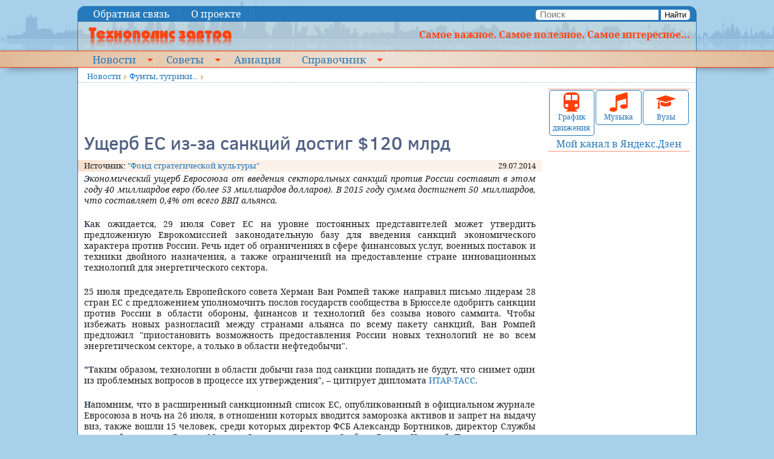

--- FILE ---
content_type: text/html; charset=utf-8
request_url: https://kramtp.info/novosti/funty-tugriki/full/37192
body_size: 35992
content:
<!DOCTYPE html>
<!--[if lt IE 7]>      <html class="no-js lt-ie9 lt-ie8 lt-ie7"> <![endif]-->
<!--[if IE 7]>         <html class="no-js lt-ie9 lt-ie8"> <![endif]-->
<!--[if IE 8]>         <html class="no-js lt-ie9"> <![endif]-->
<!--[if gt IE 8]><!-->
<html class="no-js nav-no-js">
<!--<![endif]-->
<head>
<meta charset="utf-8">
<meta http-equiv="X-UA-Compatible" content="IE=edge,chrome=1">
<title>Ущерб ЕС из-за санкций достиг $120 млрд - Технополис завтра</title>
<!-- <meta name="description" content=""> -->
<meta name="viewport" content="width=device-width, initial-scale=1">
<!-- <link rel="stylesheet" href="http://yui.yahooapis.com/pure/0.6.0/pure-min.css"> -->
<link href="/tmpl/ktp/css/screen.css" media="screen, projection" rel="stylesheet" type="text/css">
<link href="/tmpl/ktp/css/print.css" media="print" rel="stylesheet" type="text/css">
<!--[if IE]>
    <link href="/tmpl/ktp/css/ie.css" media="screen, projection" rel="stylesheet" type="text/css">
<![endif]-->

<link rel="canonical" href="https://kramtp.info/novosti/funty-tugriki/full/37192">


<!-- Standard iPhone, iPod touch -->
<link rel="apple-touch-icon" sizes="57x57" href="/apple-touch-icon-114.png">
<!-- Retina iPhone, iPod touch -->
<link rel="apple-touch-icon" sizes="114x114" href="/apple-touch-icon-114.png">
<!-- Standard iPad -->
<link rel="apple-touch-icon" sizes="72x72" href="/apple-touch-icon-144.png">
<!-- Retina iPad -->
<link rel="apple-touch-icon" sizes="144x144" href="/apple-touch-icon-144.png">
<link rel="icon" href="/favicon.ico" type="image/x-icon">


<link rel="alternate" type="application/rss+xml" title="Новости. Все одной лентой" href="https://kramtp.info/rss/feed/news">
<link rel="alternate" type="application/rss+xml" title="Новости. Политика" href="https://kramtp.info/rss/novosti/politika/feed/news">
<link rel="alternate" type="application/rss+xml" title="Новости. Фунты, тугрики..." href="https://kramtp.info/rss/novosti/funty-tugriki/feed/news">
<link rel="alternate" type="application/rss+xml" title="Новости. Полезные советы" href="https://kramtp.info/rss/novosti/poleznye-sovety/feed/news">
<link rel="alternate" type="application/rss+xml" title="Новости. Интересное" href="https://kramtp.info/rss/novosti/interesnoe/feed/news">
<link rel="alternate" type="application/rss+xml" title="Новости. ЧП, криминал" href="https://kramtp.info/rss/novosti/chp-kriminal/feed/news">
<link rel="alternate" type="application/rss+xml" title="Новости. Вокруг спорта" href="https://kramtp.info/rss/novosti/sport-i-okolo-nego/feed/news">
<link rel="alternate" type="application/rss+xml" title="Новости. Юмор" href="https://kramtp.info/rss/novosti/yumor/feed/news">
<link rel="alternate" type="application/rss+xml" title="Новости. Арт-Шоу" href="https://kramtp.info/rss/novosti/art-shou/feed/news">
<link rel="alternate" type="application/rss+xml" title="Новости. Мимоходом" href="https://kramtp.info/rss/novosti/mimohodom/feed/news">


<meta name="description" content="Экономический ущерб Евросоюза от введения секторальных санкций против России составит в этом году 40 миллиардов евро (более 53 миллиардов долларов). В 2015 году сумма достигнет 50 миллиардов, что составляет 0,4% от всего ВВП альянса.
">
<meta property="fb:app_id" content="294900477513266">
<meta property="og:title" content="Ущерб ЕС из-за санкций достиг $120 млрд">
<meta property="og:description" content="Экономический ущерб Евросоюза от введения секторальных санкций против России составит в этом году 40 миллиардов евро (более 53 миллиардов долларов). В 2015 году сумма достигнет 50 миллиардов, что составляет 0,4% от всего ВВП альянса.
">
<meta property="og:image" content="">
<meta property="og:type" content="article">
<meta property="og:url" content= "https://kramtp.info/novosti/funty-tugriki/full/37192">
<meta property="og:locale" content="ru_RU">


<script src="/js/mootools.js" type="text/javascript"></script>
<!--
<script src="/js/uSizer-1.0.js" type="text/javascript"></script>
-->
<script src="/js/uSlider-1.1.js" type="text/javascript"></script>
<script type="text/javascript" src="/js/custom-event.js"></script>

<script type="text/javascript" src="/js//Source/Browser/Features.Touch.js"></script>
<script type="text/javascript" src="/js//Source/Desktop/Mouse.js"></script>

<script type="text/javascript" src="/js//Source/Touch/Swipe.js"></script>



<!-- 9 -->
  
  <!-- SAPE RTB JS -->
<!-- <script
    async="async"
    src="//cdn-rtb.sape.ru/rtb-b/js/503/2/22503.js"
    type="text/javascript">
</script>-->
<!-- SAPE RTB END -->


</head>
<body>
<!-- #@page in, label="mob-top"@ if _root != 2 -->

  <div class="article">
  
  
  </div>

<!-- <div class="small">small</div><div class="medium">medium</div><div class="large">large</div> -->
<!--[if lt IE 7]>
   <p class="browsehappy">You are using an <strong>outdated</strong> browser. Please <a href="http://browsehappy.com/">upgrade your browser</a> to improve your experience.</p>
<![endif]-->
<div class="row maxw topline">
  <div class="medium-7 columns menu1">

  
  <a href="#" class="nav-button">Menu</a>
  <nav class="nav-no-js nav">
  <ul>
    
    <li class="">
      <a href="/top/obratnaya-svyaz">Обратная связь</a>
      
    </li>
    
    <li class="">
      <a href="/top/o-proekte">О проекте</a>
      
    </li>
    
  </ul>
  </nav><a href="#" class="nav-close">Close Menu</a>
  


</div>
  <div class="medium-5 columns text-right search">
<form name="frmSearch" method="get" action="/search/novosti/funty-tugriki/search"><input name="mod" type="hidden" value="search"><input name="action" type="hidden" value="search">
  <input type="text" name="s" id="s" placeholder="Поиск">
  <button>Найти</button>
</form>

</div>
</div>
<div class="row maxw header">
  <div class="small-12 large-3 columns"><a href="/"><img src="/tmpl/ktp/i/logo.png" style="margin-left:0.5em" alt="Технополис завтра"></a></div>
  <div class="large-9 columns hidden-for-medium-down right"><b>Самое важное. Самое полезное. Самое интересное...</b></div>
</div>
<div class="cross" id="mmenu">
<div class="row maxw">
  <div class="small-12 columns menu2">
  

  
  <a href="#" class="nav-button">Menu</a>
  <nav class="nav-no-js nav">
  <ul>
    
    <li class=" nav-submenu">
      <a href="/">Новости</a>
      
  
  <ul>
    
    <li class="">
      <a href="/novosti/politika">Политика</a>
      
    </li>
    
    <li class="">
      <a href="/novosti/funty-tugriki">Фунты, тугрики...</a>
      
    </li>
    
    <li class=" nav-submenu">
      <a href="/novosti/poleznye-sovety">Полезные советы</a>
      
  
  <ul>
    
    <li class="">
      <a href="/novosti/poleznye-sovety/energosberezhenie">Энергосбережение</a>
      
    </li>
    
  </ul>
  

    </li>
    
    <li class=" nav-submenu">
      <a href="/novosti/interesnoe">Интересное</a>
      
  
  <ul>
    
    <li class="">
      <a href="/novosti/interesnoe/fotoreportazhi">Фоторепортажи</a>
      
    </li>
    
  </ul>
  

    </li>
    
    <li class="">
      <a href="/novosti/chp-kriminal">ЧП, криминал</a>
      
    </li>
    
    <li class="">
      <a href="/novosti/sport-i-okolo-nego">Вокруг спорта</a>
      
    </li>
    
    <li class="">
      <a href="/novosti/yumor">Юмор</a>
      
    </li>
    
    <li class=" nav-submenu">
      <a href="/novosti/art-shou">Арт-Шоу</a>
      
  
  <ul>
    
    <li class="">
      <a href="/novosti/art-shou/muzyka">Музыка</a>
      
    </li>
    
  </ul>
  

    </li>
    
    <li class="">
      <a href="/novosti/mimohodom">Мимоходом</a>
      
    </li>
    
  </ul>
  

    </li>
    
    <li class=" nav-submenu">
      <a href="/sovety">Советы</a>
      
  
  <ul>
    
    <li class="">
      <a href="/sovety/medicina-narodnaya">Медицина народная</a>
      
    </li>
    
    <li class="">
      <a href="/sovety/medicina-oficialnaya">Медицина официальная</a>
      
    </li>
    
    <li class="">
      <a href="/sovety/avto-i-doroga">Авто и дорога</a>
      
    </li>
    
    <li class="">
      <a href="/sovety/sport-i-otdyh">Спорт и отдых</a>
      
    </li>
    
    <li class="">
      <a href="/sovety/obrazovanie">Образование</a>
      
    </li>
    
    <li class="">
      <a href="/sovety/dacha-sad-ogorod">Дача, сад, огород</a>
      
    </li>
    
    <li class="">
      <a href="/sovety/kulinariya">Кулинария</a>
      
    </li>
    
    <li class="">
      <a href="/sovety/yuridicheskaya-pomosch">Юридическая помощь</a>
      
    </li>
    
    <li class="">
      <a href="/sovety/odezhda-pricheski-makiyazh">Одежда, прически, макияж...</a>
      
    </li>
    
    <li class="">
      <a href="/sovety/kommunalka">Коммуналка</a>
      
    </li>
    
    <li class="">
      <a href="/sovety/bytovaya-tehnika">Бытовая техника</a>
      
    </li>
    
    <li class="">
      <a href="/sovety/rabota-i-biznes">Работа и бизнес</a>
      
    </li>
    
    <li class="">
      <a href="/sovety/istorii-stroki">Истории строки</a>
      
    </li>
    
    <li class="">
      <a href="/sovety/glazami-ochevidca">Глазами очевидца</a>
      
    </li>
    
    <li class="">
      <a href="/sovety/raznoe">Разное</a>
      
    </li>
    
    <li class="">
      <a href="/sovety/muzyka">Музыка</a>
      
    </li>
    
  </ul>
  

    </li>
    
    <li class="">
      <a href="/aviaciya">Авиация</a>
      
    </li>
    
    <li class=" nav-submenu">
      <a href="/spravochnik">Справочник</a>
      
  
  <ul>
    
    <li class="">
      <a href="/spravochnik/obschij">Общий</a>
      
    </li>
    
    <li class=" nav-submenu">
      <a href="/spravochnik/kipovca">КИПовца</a>
      
  
  <ul>
    
    <li class="">
      <a href="/spravochnik/kipovca/dokumenty">Документы</a>
      
    </li>
    
    <li class="">
      <a href="/spravochnik/kipovca/knigi">Книги</a>
      
    </li>
    
    <li class="">
      <a href="/spravochnik/kipovca/programmy">Программы</a>
      
    </li>
    
    <li class="">
      <a href="/spravochnik/kipovca/stati">Статьи</a>
      
    </li>
    
    <li class="">
      <a href="/spravochnik/kipovca/remont-priborov">Ремонт приборов</a>
      
    </li>
    
    <li class="">
      <a href="/spravochnik/kipovca/spravochnik">Справочник</a>
      
    </li>
    
  </ul>
  

    </li>
    
    <li class=" nav-submenu">
      <a href="/spravochnik/elektronschika">Электронщика</a>
      
  
  <ul>
    
    <li class="">
      <a href="/spravochnik/elektronschika">Кодовая и цветовая маркировка резисторов</a>
      
    </li>
    
    <li class="">
      <a href="/spravochnik/elektronschika">Кодовая и цветовая маркировка конденсаторов</a>
      
    </li>
    
    <li class="">
      <a href="/spravochnik/elektronschika/markirovka-smd-kondensatorov">Маркировка SMD конденсаторов</a>
      
    </li>
    
    <li class="">
      <a href="/spravochnik/elektronschika/spravochnye-dannye-po-ionistoram">Справочные данные по ионисторам</a>
      
    </li>
    
    <li class="">
      <a href="/spravochnik/elektronschika">Цв. маркировка контурных катушек имп. радио</a>
      
    </li>
    
    <li class="">
      <a href="/spravochnik/elektronschika/ozhivlenie-fleshki">Оживление флешки</a>
      
    </li>
    
  </ul>
  

    </li>
    
    <li class="">
      <a href="/spravochnik/raspisanie-transporta">Расписание транспорта</a>
      
    </li>
    
    <li class=" nav-submenu">
      <a href="/spravochnik/vuzy-ukrainy">ВУЗы Украины</a>
      
  
  <ul>
    
    <li class="">
      <a href="/spravochnik/vuzy-ukrainy/ar-krym">АР Крым</a>
      
    </li>
    
    <li class="">
      <a href="/spravochnik/vuzy-ukrainy/vinnickaya-oblast">Винницкая область</a>
      
    </li>
    
    <li class="">
      <a href="/spravochnik/vuzy-ukrainy/volynskaya-oblast">Волынская область</a>
      
    </li>
    
    <li class="">
      <a href="/spravochnik/vuzy-ukrainy/dnepropetrovskaya-oblast">Днепропетровская область</a>
      
    </li>
    
    <li class="">
      <a href="/spravochnik/vuzy-ukrainy/doneckaya-oblast">Донецкая область</a>
      
    </li>
    
    <li class="">
      <a href="/spravochnik/vuzy-ukrainy/zhitomirskaya-oblast">Житомирская область</a>
      
    </li>
    
    <li class="">
      <a href="/spravochnik/vuzy-ukrainy/zakarpatskaya-oblast">Закарпатская область</a>
      
    </li>
    
    <li class="">
      <a href="/spravochnik/vuzy-ukrainy/zaporozhskaya-oblast">Запорожская область</a>
      
    </li>
    
    <li class="">
      <a href="/spravochnik/vuzy-ukrainy/ivano-frankovskaya-oblast">Ивано-Франковская область</a>
      
    </li>
    
    <li class="">
      <a href="/spravochnik/vuzy-ukrainy/kiev">Киев</a>
      
    </li>
    
    <li class="">
      <a href="/spravochnik/vuzy-ukrainy/kievskaya-oblast">Киевская  область</a>
      
    </li>
    
    <li class="">
      <a href="/spravochnik/vuzy-ukrainy/kirovogradskaya-oblast">Кировоградская область</a>
      
    </li>
    
    <li class="">
      <a href="/spravochnik/vuzy-ukrainy/luganskaya-oblast">Луганская область</a>
      
    </li>
    
    <li class="">
      <a href="/spravochnik/vuzy-ukrainy/lvovskaya-oblast">Львовская область</a>
      
    </li>
    
    <li class="">
      <a href="/spravochnik/vuzy-ukrainy/nikolaevskaya-oblast">Николаевская область</a>
      
    </li>
    
    <li class="">
      <a href="/spravochnik/vuzy-ukrainy/odesskaya-oblast">Одесская область</a>
      
    </li>
    
    <li class="">
      <a href="/spravochnik/vuzy-ukrainy/poltavskaya-oblast">Полтавская область</a>
      
    </li>
    
    <li class="">
      <a href="/spravochnik/vuzy-ukrainy/rovnenskaya-oblast">Ровненская область</a>
      
    </li>
    
    <li class="">
      <a href="/spravochnik/vuzy-ukrainy/sumskaya-oblast">Сумская область</a>
      
    </li>
    
    <li class="">
      <a href="/spravochnik/vuzy-ukrainy/ternopolskaya-oblast">Тернопольская область</a>
      
    </li>
    
    <li class="">
      <a href="/spravochnik/vuzy-ukrainy/harkovskaya-oblast">Харьковская область</a>
      
    </li>
    
    <li class="">
      <a href="/spravochnik/vuzy-ukrainy/hersonskaya-oblast">Херсонская область</a>
      
    </li>
    
    <li class="">
      <a href="/spravochnik/vuzy-ukrainy/hmelnickaya-oblast">Хмельницкая область</a>
      
    </li>
    
    <li class="">
      <a href="/spravochnik/vuzy-ukrainy/cherkasskaya-oblast">Черкасская область</a>
      
    </li>
    
    <li class="">
      <a href="/spravochnik/vuzy-ukrainy/chernovickaya-oblast">Черновицкая область</a>
      
    </li>
    
    <li class="">
      <a href="/spravochnik/vuzy-ukrainy/chernigovskaya-oblast">Черниговская область</a>
      
    </li>
    
  </ul>
  

    </li>
    
  </ul>
  

    </li>
    
  </ul>
  </nav><a href="#" class="nav-close">Close Menu</a>
  



  </div>
</div>
</div>
<div class="row maxw page">
<div class="small-12 columns bc" style="font-size:10pt">

  
  <span class="bc"><a href="/">Новости</a></span>
  
  <span class="bc"><a href="/novosti/funty-tugriki">Фунты, тугрики...</a></span>
  
  </div>

</div>
</div>
<div class="row maxw page">
  <div class="medium-9 columns"><!-- #@page in, label="top-left"@ --><!-- 9 -->
  
  <div style="overflow-x:auto; max-width:100%; height:70px;">
<!-- SAPE RTB DIV 468x60 -->
<div id="SRTB_120327" style="text-align:center"></div>
<!-- SAPE RTB END -->
</div>

    

<div class="news" itemscope itemtype="http://schema.org/Article">
  <div class="topic"></div>
  <h1 itemprop="headline">Ущерб ЕС из-за санкций достиг $120 млрд</h1>
  <div class="row date">
    <div class="columns medium-6">
      
      Источник: <a href="http://www.fondsk.ru/" title=""Фонд стратегической культуры"" >&quot;Фонд стратегической культуры&quot;</a>
      
    </div>
    <div class="columns medium-6 text-right" itemprop="datePublished">
      29.07.2014
    </div>
  </div>
  
  <div class="row">
    <div class="columns small-12">
      <div class="ann" itemprop="articleBody"><sape_index><p>Экономический ущерб Евросоюза от введения секторальных санкций против России составит в этом году 40 миллиардов евро (более 53 миллиардов долларов). В 2015 году сумма достигнет 50 миллиардов, что составляет 0,4% от всего ВВП альянса.</p>
</sape_index></div>
    </div>
  </div>
  <div class="row">
    <div class="columns small-12" itemprop="articleBody">
      <sape_index>
      <p>Как ожидается, 29 июля Совет ЕС на уровне постоянных представителей может утвердить предложенную Еврокомиссией законодательную базу для введения санкций экономического характера против России. Речь идет об&nbsp;ограничениях в сфере финансовых услуг, военных поставок и техники двойного назначения, а также ограничений на предоставление стране инновационных технологий для энергетического сектора.</p>

<p>25 июля председатель Европейского совета Херман Ван Ромпей также направил письмо лидерам 28 стран ЕС с предложением уполномочить послов государств сообщества в Брюсселе&nbsp;одобрить санкции против России в области обороны, финансов и технологий без созыва нового саммита. Чтобы избежать новых разногласий между странами альянса по всему пакету санкций, Ван Ромпей предложил &quot;приостановить возможность предоставления России новых технологий не во всем энергетическом секторе, а только в области нефтедобычи&quot;.</p>

<p>&quot;Таким образом,&nbsp;технологии в области добычи газа под санкции попадать не будут, что снимет один из проблемных вопросов в процессе их утверждения&quot;, &ndash; цитирует дипломата <noindex><a href="http://itar-tass.com" target="_blank">ИТАР-ТАСС</a></noindex>.</p>

<p>Напомним, что в расширенный санкционный список ЕС, опубликованный в официальном журнале Евросоюза в ночь на 26 июля, в отношении которых вводится заморозка активов и запрет на выдачу виз, также вошли 15 человек, среди которых директор ФСБ Александр Бортников, директор Службы внешней разведки России Михаил Фрадков, секретарь Совбеза России Николай Патрушев и глава Чеченской Республики Рамзан Кадыров.</p>

<p>Примечательно, что в черном списке рядом с каждой из структур ЛНР, ДНР и Новороссии упомянуты их страницы в социальной сети &quot;ВКонтакте&quot;. В список компаний вошли девять крымских структур с общей формулировкой: незаконное отчуждение в нарушение законов Украины.</p>

<p>По материалам: <noindex><a href="http://www.dni.ru/economy/2014/7/28/276381.html" target="_blank"><strong>ВЗГЛЯД</strong></a></noindex></p>

      </sape_index>
      
      <br><!--
      <script type="text/javascript">(function() {
  if (window.pluso)if (typeof window.pluso.start == "function") return;
  if (window.ifpluso==undefined) { window.ifpluso = 1;
    var d = document, s = d.createElement('script'), g = 'getElementsByTagName';
    s.type = 'text/javascript'; s.charset='UTF-8'; s.async = true;
    s.src = ('https:' == window.location.protocol ? 'https' : 'http')  + '://share.pluso.ru/pluso-like.js';
    var h=d[g]('body')[0];
    h.appendChild(s);
  }})();</script>
<div class="pluso" data-background="transparent" data-options="small,square,line,horizontal,nocounter,theme=06" data-services="vkontakte,livejournal,facebook,twitter,odnoklassniki,yandex,moimir,google,email,print"></div>
-->
    </div>
  </div>
  <div class="row date">
    <div class="medium-4 columns">
      
    </div>
    <div class="medium-8 columns text-right">
        <noindex><a href="#/ajax/novosti/funty-tugriki/plus/37192" rel="nofollow" class="v-plus" id="ap">Нравится: 0</a> | <a href="#/ajax/novosti/funty-tugriki/minus/37192" rel="nofollow" class="v-minus" id="am">Не нравится: 4</a></noindex>
        &nbsp;
    </div>
  </div>
</div>
<div class="row">
  <div class="columns">
  
  <div class="article">
  
  <div class="ad-injection-block" id="ad_target-1lrsfjxnkk9f3"></div>
  </div>

  </div>
</div>
<div class="row">
  <div class="columns">
  
  <div class="article">
  
  <div class="js-relap-anchor" data-relap-id="_6iofHCx4hnjmJiY"></div>
  </div>

  </div>
</div>


<div class="row">
<div class="columns"> &nbsp; <a name="comments"></a>
  <div class="comments">
    
    
    
    <div id="mc-container"></div>
<!--
    <script type="text/javascript">
        cackle_widget = window.cackle_widget || [];
        cackle_widget.push({
            widget: 'Comment',
            id: 29539,
            'channel': '42/37192'
        });
        (function() {
            var mc = document.createElement('script');
            mc.type = 'text/javascript';
            mc.async = true;
            mc.src = ('https:' == document.location.protocol ? 'https' : 'http') + '://cackle.me/widget.js';
            var s = document.getElementsByTagName('script')[0];
            s.parentNode.insertBefore(mc, s.nextSibling);
        })();
    </script>
    <a id="mc-link" href="http://cackle.ru">Социальные комментарии <b style="color:#4FA3DA">Cackl</b><b style="color:#F65077">e</b></a>
-->
    <br style="clear">
    
    <div id="reg">
        <!-- Registration required-->
        <!-- #@auth ilogin @ -->
    </div>
    
    
    
    
    <script type="text/javascript">
        function genNewCode() {
            new Request.HTML({
                url: '/ajax/novosti/funty-tugriki/newpic',
                method: 'get',
                evalScripts: false,
                onComplete: function() {
                    $('code').setStyle('background-image', 'url(/novosti/funty-tugriki/getpic&' + Math.random() + ')');
                }
            }).send();
        }

        var req;
        /*
        window.addEvent('domready', function() {
          req=$('req').value.split(',');
          $('com').addEvent('submit', function(e) {
            for (var n=0; n<req.length; n++) {
        		$(req[n]).value.trim();
        		if (!$(req[n]).value.length) {
        			e.stop();
        			$(req[n]).focus();
        			alert('Не заполнено обязательное поле');
        			return;
        		}
        	}
          });
        });*/
    </script>

  </div>
</div>
</div>

<script type="text/javascript">
vf=function(e) {
        e.stop();
        var v=e.target;
        var url=v.href.substr(v.href.indexOf('#')+1);//+'&ajax=1';
        new Request.HTML({ 'url': url,
                         'method':'get',
                         'onSuccess': function(r) { v.set('text','');v.adopt(r)}
                         }).send();
};

window.addEvent('domready', function(){

  if ($('ap')) $('ap').addEvent('click', vf);
  if ($('am')) $('am').addEvent('click', vf)
  
  if (0) {
    var slider = $('islider');
    var itslider = $('itslider');
    itslider.setStyle('max-width', slider.getSize().x);
    var s1=itslider.getSize();
    //var s2=itslider.getScrollSize();
    var thumbsContainer = $('thumbsContainer');
    console.log(slider.getSize());
    var s2=thumbsContainer.getSize();
    var tt=$$('img.thumb');
    var curPos=0;
    //console.log(s1,s2,$('thumbsContainer').getSize())
  // Create an instance of select
  /*
  options: {
    images: "img", // Which images inside the wrapper should we grab?
    rotationMax: 6, // Rotation max (both positive and negative)
    translationChange: 100, // Positive and negative,
    translationPxChange: 3, // Only positive
    scaleMax: 1.1, // Only positive, obviously,
    duration: 100 // Animation duration
  },
  */
    var fx = new Fx({ duration: 100 });
    fx.set = function(value) {
    // Calculate image settings specific to this instance
      /*var index = thumbsContainer.retrieve("photostack-index"),
    	targetRotation = (this.rotationStart + (index * this.rotationIncrement)), // deg
    	targetTranslation = (this.translationStart + (index * this.translationIncrement)), // px
    	targetTranslationPx = this.translationPx; //px*/

      // Create the style string for this spot in the animation
      //var style = "rotate(" + (targetRotation * value) + "deg) translate(" + (targetTranslation * value) + "px, " + (targetTranslationPx * value) + "px) scale(" + (1 + (value * (this.options.scaleMax - 1))) + ")";
      var style = "translateX(" + value + "px)"

      // Console out information
      console.warn("Current value: ", value, " / Calculated style: ", style, " / Image");

      // Update those styles accordingly
      thumbsContainer.setStyles({
    	"-webkit-transform": style,
    	"-moz-transform": style,
    	"-o-transform": style,
    	"-ms-transform": style,
    	transform: style
      });
    }.bind(this);
    var uslider = new uSlider(slider, {
        controlnav: false,
        directionnav: true,
        centercrop: false,
        autoslide: false,
        resize: false,
        effect: 'slide',
        onShow: function(slide){
          //console.log(slide,$('thumbsContainer').style)
          //$('thumbsContainer').setStyle('border','1px solid green');
          //$('thumbsContainer').setStyle('transform','translateX(100px)');
          //var s2a=itslider.getSize();
          //console.log(s2a)
          //if (s2a.x > s2.x) s2=s2a;
          if (s2.x > s1.x) {
            var ss = s2.x / this.stackSlides.length;
            var sh = s1.x / 2 - ss*slide.i - ss/2;
            console.log(ss,sh)
            //$('thumbsContainer').setStyle('transform','translateX('+sh+'px)');
            fx.start(curPos,sh);
            curPos=sh;
          }
          //itslider.scrollLeft=80*slide.i;
          //var ims = $('itslider').getElements('img');
          tt.each(function(e){e.removeClass('curr')});
          tt[slide.i].addClass('curr');
        }
    });
    tt.each(function(t,n){
      t.addClass('click');
      t.addEvent('click', function(){
        uslider.move(n);
        console.log(n);
      });
    });

    var _ss = s2.x / s1.x;//s2.x / uslider.stackSlides.length;
    var _b1 = 0;//s1.x / 2 - _ss/2;
    var _b2 = s1.x - s2.x; //s1.x / 2 - _ss*(uslider.stackSlides.length-1) - _ss/2;
    console.log('b:',_b1,_b2)
    if (s2.x > s1.x) {
      $('stLeft').addEvent('click', function(){
        if (s2.x > s1.x) {
          //var sh = curPos+_ss < _b1 ? curPos+_ss : _b1;
          var sh = curPos+s1.x < _b1 ? curPos+s1.x : _b1;
          //console.log(_ss,sh)
          fx.start(curPos,sh);
          curPos=sh;
        }
      });
      $('stRight').addEvent('click', function(){
        if (s2.x > s1.x) {
          //var sh = curPos-_ss > _b2 ? curPos-_ss : _b2;
          var sh = curPos-s1.x > _b2 ? curPos-s1.x : _b2;
          //console.log(_ss,sh)
          fx.start(curPos,sh);
          curPos=sh;
        }
      });
      $('stLeft').setStyle('display','block');
      $('stRight').setStyle('display','block');
      slider.store('swipe:cancelVertical', true);
      slider.addEvent('swipe', function(event){
        //alert('Swipe ' + event.direction);
        if (event.direction == 'right') {
          uslider.back()
        } else if (event.direction == 'left') {
          uslider.next()
        }
      });
    }
  }
})
</script>

 


  </div>
  <div class="medium-3 columns hide-for-small">
    
<div class="blocks"> 
  
  <div class="block">
    <div class="row small-collapse" style="margin:0 1px">
  <div class="columns small-4"><div class="big-button" title="Расписание транспорта"><a href="/spravochnik/raspisanie-transporta"><img src="/tmpl/ktp/i/train.png" alt="Расписание транспорта"><br>График движения</a></div></div>
  <div class="columns small-4"><div class="big-button" title="Музыка"><a href="/sovety/muzyka"><img src="/tmpl/ktp/i/notes.png" alt="Музыка"><br>Музыка</a></div></div>
  <div class="columns small-4"><div class="big-button" title="ВУЗы"><a href="/spravochnik/vuzy-ukrainy"><img src="/tmpl/ktp/i/hat.png" alt="Вузы"><br>Вузы</a></div></div>
</div>
<div class="row">
  <div class="columns small-12 text-center"><a target="_blank" href="https://zen.yandex.ru/id/5c056631e7f23803dd671022">Мой канал в Яндекс.Дзен</a></div>
</div>
  </div>
   
</div>

    <!-- #@page list, label="right-col1"@ if _root==2 -->
    <!-- #@sape block@ -->
    <!-- #@linkfeed links@ -->
  </div>
</div>
<div class="row maxw page">
  <div class="small-12 columns">

  <div class="article">
  
  <div class="r21459"></div>
<script type="text/javascript">
    (function() {
        var worker21459,
            tickerID = 21459,
            tag = (function() {
                var scripts = document.getElementsByClassName('r21459'),
                    len = scripts.length;
                return len ? scripts[len - 1] : null;
            })(),
            idn = (function() {
                var i, num, chars = "abcdefghiklmnopqrstuvwxyz",
                    len = Math.floor((Math.random() * 2) + 4),
                    idn = '';
                for (i = 0; i < len; i++) {
                    num = Math.floor(Math.random() * chars.length);
                    idn += chars.substring(num, num + 1);
                }
                return idn;
            })();
        
        var container = document.createElement('div');
            container.id = idn;
            container.innerHTML = 'загрузка...';
        tag.parentNode.insertBefore(container, tag);

        var script = document.createElement('script');
            script.setAttribute('class', 's21459');
            script.setAttribute('data-idn', idn);
            script.src = '//js-goods.redtram.com/0/21/ticker_21459.js';
            script.type = 'text/javascript';
            script.charset = 'utf-8';
        tag.parentNode.insertBefore(script, tag);
    })();
</script>

  </div>
<!-- rtgoods -->
  </div>
</div>
<div class="row maxw page">
  <div class="small-12 columns">
<!-- #@news excl, type="h", dock="bottom", list=20, cols=4, preset=3, tmpl="news/e-bottom.html" @-->
<div class="js-relap-anchor" data-relap-id="JdolZ6ZmRHOJfScn"></div>
  </div>
  <div class="small-12 columns">
    <script type="text/javascript">
<!--
var _acic={dataProvider:10};(function(){var e=document.createElement("script");e.type="text/javascript";e.async=true;e.src="https://www.acint.net/aci.js";var t=document.getElementsByTagName("script")[0];t.parentNode.insertBefore(e,t)})()
//-->
</script><!--1028787989208--><div id='n2Mn_1028787989208'></div>
    <!--5c6f1cae--><!--5c6f1cae--><script async="async" src="https://w.uptolike.com/widgets/v1/zp.js?pid=lfb9130a9a51dc3d86326b88ef193abc796f123cb9" type="text/javascript"></script>
  </div>
</div>
<div class="row maxw page-bottom">
  <div class="small-12 column">
    <div class="text-center divline">

  | <a href="/top/obratnaya-svyaz">Обратная связь</a> | <a href="/top/o-proekte">О проекте</a> | 
  


</div>
    <div class="divline"><!-- 9 -->
  
  <p>&copy; 2009 Технополис завтра</p>

<p>Перепечатка &nbsp;материалов приветствуется, при этом гиперссылка на статью&nbsp;или на главную страницу сайта &quot;Технополис завтра&quot; обязательна. Если же&nbsp;Ваши &nbsp;правила &nbsp;строже &nbsp;этих, &nbsp;пожалуйста, &nbsp;пользуйтесь при перепечатке&nbsp;Вашими же правилами.</p>

</div>
  </div>
</div>
<script type="text/javascript">
window.addEvent('scroll', function(e){
  var p = $$('body')[0].getScroll();
  var m = $('mmenu');
  //console.log(p);
  if (p.y > 74 && !m.hasClass('fix')) 
    m.addClass('fix');
  else if (p.y <= 74 && m.hasClass('fix')) m.removeClass('fix');
});
</script>

  <div class="article">
  
  <!-- Yandex.Metrika counter -->
<script type="text/javascript" >
   (function(m,e,t,r,i,k,a){m[i]=m[i]||function(){(m[i].a=m[i].a||[]).push(arguments)};
   m[i].l=1*new Date();
   for (var j = 0; j < document.scripts.length; j++) {if (document.scripts[j].src === r) { return; }}
   k=e.createElement(t),a=e.getElementsByTagName(t)[0],k.async=1,k.src=r,a.parentNode.insertBefore(k,a)})
   (window, document, "script", "https://mc.webvisor.org/metrika/tag_ww.js", "ym");

   ym(162390, "init", {
        clickmap:true,
        trackLinks:true,
        accurateTrackBounce:true
   });
</script>
<noscript><div><img src="https://mc.yandex.ru/watch/162390" style="position:absolute; left:-9999px;" alt="" /></div></noscript>
<!-- /Yandex.Metrika counter -->
  </div>


  <div class="article">
  
  
  </div>

</body>
</html>
<!--c1028787989208--><div id='c3YnR_1028787989208'></div>

--- FILE ---
content_type: application/javascript;charset=utf-8
request_url: https://w.uptolike.com/widgets/v1/version.js?cb=cb__utl_cb_share_1769692946500686
body_size: 396
content:
cb__utl_cb_share_1769692946500686('1ea92d09c43527572b24fe052f11127b');